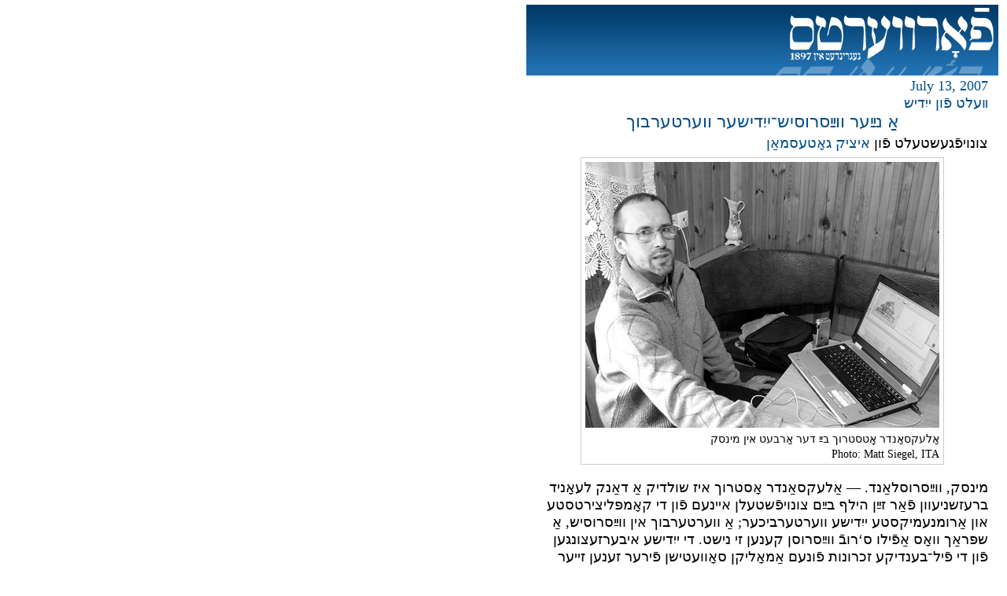

--- FILE ---
content_type: text/html
request_url: https://yiddish2.forward.com/node/572/print/index.html
body_size: 4880
content:
<!DOCTYPE html PUBLIC "-//W3C//DTD XHTML 1.0 Strict//EN" "http://www.w3.org/TR/xhtml1/DTD/xhtml1-strict.dtd">
<html dir="rtl" xmlns="http://www.w3.org/1999/xhtml" lang="yi" xml:lang="yi">

<!-- Mirrored from yiddish2.forward.com/node/572/print/ by HTTrack Website Copier/3.x [XR&CO'2014], Sat, 11 Nov 2017 05:13:26 GMT -->
<!-- Added by HTTrack --><meta http-equiv="content-type" content="text/html;charset=utf-8" /><!-- /Added by HTTrack -->
<head>

<link rel="icon" href="../../../images/favicon.gif" type="image/x-icon" />
<link rel="shortcut icon" href="../../../images/favicon.gif" type="image/x-icon" />
<title></title>
<meta  http-equiv="Refresh" content="1800"/>
<meta  http-equiv="Expires" content="0"/>
<meta  http-equiv="Pragma" content="no-cache"/>
<meta  name="robots" content="noarchive"/>
<meta  name="description" content="Forverts - פֿאָרװערטס"/>
<meta  name="keywords" content="Yiddish Forward, Forverts, Yiddish,
 Yiddish weekly, Yiddish newspaper, פֿאָרװערטס, Yiddish-Forverts,
 CyberForverts, New York Yiddish, Jewish, Jewish news, news, Jewish
 language, ייִדיש , אידיש ,Yiddishkeit, Yidn, Jewishness, Yiddishism, פֿאָרווערטס, ‫פֿאָרװערטס ‬, ‫פֿאָרװערטס ‬,
 Yiddishists, ייִדישע צײַטונג,א ייִדישע צייִטונג, ייִדישע נײַעס, ייִדן, ייִדישקײט, ‫פאָרװערטס, ‫פאָרווערטס,‫פאָרװערטס, ‫פאָרווערטס, ‫פארװערטס, ‫פארווערטס
 אידן, אידישקײט, Mame-Loshn, Jiddisch, еврейский язык, идиш, по-еврейски,
 евреи, еврейская газета, еврейство, еврейские новости, מאַמע־לשון,
 Форвертс, Форвертс на идише, аф идыш, аф идиш, идишизм, идишист, идишисты, идишская газета"/>
<style type="text/css" media="all">
@import "../../../sites/default/modules/cck/content.html";
@import "../../../sites/default/modules/img_assist/img_assist.html";
@import "../../../themes/forverts/style.css";
<link rel="icon" href="/images/favicon.gif" type="image/x-icon"/>
@import url(misc/print.html);
</style>
</head>
<body>

 <div id="container_print">

<div id="block-block-3" class="logo logo1">
<a href="../../../index.html">
<img src="../../../images/forverts_logo1.jpg" alt="Yiddish Forward Logo" /></a></div>

 <div id="content_print">
 <a name="top"></a>
<div dir="rtl" class='info'><a href="../../../taxonomy/term/242.html">July 13, 2007</a></div><div dir="rtl" class='story-rubrik'><a href="../../../forverts/yidishvelt/veltfunyidish.html">װעלט פֿון ייִדיש</a></div><div class='title'><a href="../../572.html">אַ נײַער ווײַסרוסיש־ייִדישער ווערטערבוך</a></div><div class='author'>‫צונויפֿגעשטעלט פֿון <a href="../../../taxonomy/term/101.html">איציק גאָטעסמאַן</a></div>
<div dir="rtl" class='content'><table class='picturebox picturebox4'><tr><td><img src="../../../files/images/forverts/20070713/item9.jpg" alt='אַלעקסאַנדר אָטסטרוך בײַ דער אַרבעט אין מינסק' title='אַלעקסאַנדר אָטסטרוך בײַ דער אַרבעט אין מינסק' /></td></tr><tr><td class='caption'>אַלעקסאַנדר אָטסטרוך בײַ דער אַרבעט אין מינסק</td></tr><tr><td class='caption'>Photo: Matt Siegel, ITA</td></tr></table>
<p>
מינסק, ווײַסרוסלאַנד. — אַלעקסאַנדר אָסט­רוך איז שולדיק אַ דאַנק לעאָניד ברעזשניעוון פֿאַר זײַן הילף בײַם צונויפֿשטעלן איינעם פֿון די קאָמפּליצירטסטע און אַרומנעמיקסטע ייִדישע ווערטערביכער; אַ ווערטערבוך אין ווײַסרוסיש, אַ שפּראַך וואָס אַפֿילו ס‘רובֿ ווײַסרוסן קענען זי נישט. די ייִדישע איבערזעצונגען פֿון די פֿיל־בענדיקע זכרונות פֿונעם אַמאָליקן סאָוועטישן פֿירער זענען זייער צוניץ געקומען אָסטרוכן, אַ מינסקער אינטעלעקטואַל, קונסט־רעסטאַוורירער און ייִדישיסט.

 די בענד האָבן "אונדז געגעבן מאַטעריאַלן צו שאַפֿן אונדזערע אייגענע ווערטערביכער" — האָט ער געזאָגט — "איך האָב חבֿרים, וועלכע געדענקען נאָך גאַנצע אויסצוגן פֿון ברעזשניעווס ביכער אויף ייִדיש". אַגבֿ, האָט מען ברעזשניעווס זכרונות איבערגעזעצט אויף אַלע שפּראַכן פֿונעם סאָוועטן־פֿאַרבאַנד. 
</p>
<p>
שוין צען יאָר אַרבעט אָסטרוך אויף זײַן ווערטערבוך־פּראָיעקט. "פֿאַר מיר שטעלט זיך פֿאָר די פֿאָרשונג נישט ווי אַ יום־טובֿ, נישט ווי מײַן פּראָפֿעסיע, נאָר ווי מײַן לעבן" — זאָגט ער — "איך דאַרף עס טאָן פֿאַר מיר אַליין. קיין קאָמערציעלע אונטער­נעמונג צו פֿאַרדינען געלט איז דאָס נישט". אָסטרוך איז אַן אויטאָדידאַקט אין לינגוויס­טיק און קען אוקראַיִניש, ליטוויש און ייִדיש, ווי אויך זײַנע מאַמע־לשונות, רוסיש און ווײַסרוסיש. 
</p>
<p>
זײַן באַשלוס זיך אָפּצוגעבן אין גאַנצן מיט אַ ווערטערבוך, וואָס פֿאַרבינדט די צוויי שפּראַכן "אויף צרות", וואָלט געווען גענוג אינטערעסאַנט, אָבער דערצו איז ער אַפֿילו נישט קיין ייִד. אפֿשר האָט דער טראַגישער גורל וואָס איז באַפֿאַלן סײַ די ווײַסרוסישע ייִדן, סײַ די ווײַסרוסן בעתן חורבן, גורם געווען דעם אינטערעס. נישט זעלטן טרעפֿט זיך אין זײַן לאַנד, אַז אַ ווײַסרוס שאַפֿט קונסטווערק לזכר די אַמאָליקע דאָרטיקע ייִדן. למשל, דער קינסטלער ריטשאַרד גרושאַ שטעלט אויף דענקמעלער אויפֿן אָרט, וווּ מע האָט אומגעבראַכט ייִדן. 
</p>
<p>
"די מענטאַליטעט פֿונעם סאָוועטישן ייִד איז געווען נישט־געוויינטלעך" — האָט געזאָגט אָסטרוך, טראָגנדיק אַ בערדל און ברילן, מיטן אויסזען פֿון אַ סאָוועטישן אינטעלעקטואַל. "מע האָט נישט געקענט פֿירן קיין אייגן געשעפֿט. אָדער מען איז געוואָרן אַ שיכּור, אָדער מע האָט זיך אַרײַנגעלאָזט אין אַן אַבסטראַקטער וועלט — די וועלט פֿון קונסט, למשל, מוזיק אָדער שפּראַך. מיך האָבן אינטערעסירט שפּראַכן."
</p>
<p>
אין יולי, 1984, האָט ער געהערט ייִדיש צום ערשטן מאָל, ווען ער און אַנדערע קונסט־סטודענטן זענען געפֿאָרן קיין סלאָנים, אין מערבֿ־ווײַסרוסלאַנד, צו רעסטאַוורירן אַ שיל, געבויט אינעם 16טן יאָרהונדערט. בײַם הערן דאָס ייִדישע וואָרט איז ער תּיכּף געוואָרן פֿאַרכאַפּט. "ייִדיש ציט מיך צו, ווײַל עס איז אַזאַ מיש־שפּראַך — דײַטש, לשון־קודש, סלאַוויש. אינעם סאָוועטן־פֿאַרבאַנד, ווען אַלץ איז געווען געשלאָסן, איז פֿאַר אונדז סטודענטן די ייִדישע שפּראַך געווען אַן אַנטפּלעקונג". 
</p>
<p>
הונדערטער יאָרן האָבן ייִדן געלעבט אין ווײַסרוסלאַנד. ביז דער צווייטער וועלט־מלחמה איז ייִדיש געווען איינע פֿון די פֿיר אָפֿיציעלע מלוכה־שפּראַכן אין ווײַסרוסלאַנד צוזאַמען מיט רוסיש, ווײַסרוסיש, און פּויליש. אין דער מלחמה זענען אין ווײַסרוס­לאַנד אומגעקומען 2 מיליאָן מענטשן, כּמעט אַ העלפֿט פֿון זיי ייִדן, 90% פֿון דער דאָר­טיקער ייִדישער באַפֿעלקערונג. 
</p>
<p>
דער חורבן־דענקמאָל אין מינסק — דער "יאַרמע־דענקמאָל", אויפֿגעשטעלט אויפֿן אָרט פֿון דער מינסקער ייִדישער געטאָ, איז געווען דער ערשטער אין סאָוועטן־פֿאַרבאַנד, וואָס האָט בפֿירוש דערמאָנט די קרבנות ווי ייִדן און נישט "סאָוועטישע בירגער". נאָכן חורבן האָט די שפּראַך־פּאָלי­טיק אין ווײַסרוסלאַנד געפֿאָדערט מען זאָל אונטערדריקן סײַ ייִדיש, סײַ ווײַסרוסיש, און געשטיצט נאָר רוסיש. אין 2005 האָט מען אין קיין איין מלוכה־שול נישט געלערנט ווײַסרוסיש. 
</p>
<p>
דערווײַל האַלט אָסטרוך בײַ אַ טויזנט זײַטן אין זײַן ווערטערבוך. זײַן אַרבעט ווערט געבויט, צום טייל, אויף די פֿריִער־געדרוקטע סאָוועטישע ייִדישע ווערטערביכער פֿון ווײַסרוסיש, ווי דאָס ווערק פֿון שמואל פּלאַווניק און סאָפֿיע ראָכקינד, אַרויס אין 1940. אַ סך פֿון דער פֿאָרשונג אינעם נײַעם ווערטערבוך וואָס שייך פֿראַזעאָלאָגיע, שטאַמט פֿון דעם ווערק. אָסטרוך האָט אויך זיך אַ סך געלערנט בײַם "ווילנער ייִדיש־אינסטיטוט", וווּ ער האָט שטודירט ייִדיש און שפּראַך־געשיכטע פֿון 1998 ביז 2004, ווי אויך די געשיכטע פֿון די ווײַסרוסישע ייִדן. 
</p>
<p>
דער ווערטערבוך, וואָס ווערט געשטיצט פֿונעם רוסישן מנדבֿ אַנדריי גאָרבענקאָ פֿון פּעטערבורג, וועט זײַן אַ פּיאָנעריש לינגוויסטיש ווערק, ווי אויך וויכטיק פֿאַר די באַמיִונגען צו שטאַרקן ייִדיש־שטודיעס אין ווײַסרוסלאַנד. אָסטרוך נעמט אַרײַן אין זײַן פּראָיעקט אַ סך ווערטלעך, אידיאָמען, שפּריכווערטער און עטימאָלאָגישע אינפֿאָר­מאַציע, וואָס איז קיין מאָל נישט געדרוקט געוואָרן.
</p>
<p>
דער איצטיקער מצבֿ פֿון ייִדיש אין ווײַסרוסלאַנד לײַדט זייער אונטערן דיקטאַ­טאָרישן רעזשים פֿון פּרעזידענט אַלעק­סאַנדר לוקאַשענקאָ. כּמעט אַלע ייִדיש־רעדערס אין לאַנד זענען אָרעמע עלטערע לײַט. דערפֿאַר אַרבעט אָסטרוך לטובֿת ייִדיש אויך אויף אַנדערע אופֿנים. ווי דער לערער אין אַ מינסקער קונסטשול אין די 1990ער יאָרן, האָט ער געבעטן זײַנע תּלמידים אויסצולערנען אויף אויסנווייניק ייִדישע קינדער־לידער. זײַן פֿרוי איז אַ ייִדישע טאָכטער און ער האָט געלערנט זײַנע צוויי קינדער ווי צו רעדן און לייענען ייִדיש; אַ שפּראַך וואָס איז מער אַ טייל פֿון זייער ירושה ווי זײַנע. אָסטרוך פֿאַרשטייט די קריטיק פֿון אַנדערע לגבי זײַן "נישטיקן" פּראָיעקט, אָבער ער דערמאָנט זיך אין עפּעס וואָס דער סאָוועטיש־ייִדישער שרײַבער סאַמויִל מאַרשאַק האָט אַמאָל געזאָגט אין אַן אינטערוויו — "מע דאַרף כאָטש איין זאַך טאָן אויף דער וועלט וואָס מע האַלט, אַז ס׳האָט נישט קיין שום ווערט — אפֿשר וועט דווקא דאָס זײַן דער וויכטיקסטער אויפֿטו אינעם לעבן".
</p>
<p>
 פֿון מאַט סיגאַל, ייִט"אַ
</p>
</p></div><br/><br/>
<div id="footer">&copy; 2006  Forward Association | <a href="mailto:webmaster@yiddish.forward.com">Contact the Webmaster</a></div>

</div></div>
<script defer src="https://static.cloudflareinsights.com/beacon.min.js/vcd15cbe7772f49c399c6a5babf22c1241717689176015" integrity="sha512-ZpsOmlRQV6y907TI0dKBHq9Md29nnaEIPlkf84rnaERnq6zvWvPUqr2ft8M1aS28oN72PdrCzSjY4U6VaAw1EQ==" data-cf-beacon='{"version":"2024.11.0","token":"940f427bdc7e43c689cc91bc66552575","server_timing":{"name":{"cfCacheStatus":true,"cfEdge":true,"cfExtPri":true,"cfL4":true,"cfOrigin":true,"cfSpeedBrain":true},"location_startswith":null}}' crossorigin="anonymous"></script>
</body>

<!-- Mirrored from yiddish2.forward.com/node/572/print/ by HTTrack Website Copier/3.x [XR&CO'2014], Sat, 11 Nov 2017 05:13:28 GMT -->
</html>


--- FILE ---
content_type: text/html
request_url: https://yiddish2.forward.com/sites/default/modules/cck/content.html
body_size: -46
content:
<!DOCTYPE HTML PUBLIC "-//IETF//DTD HTML 2.0//EN">
<html><head>
<title>403 Forbidden</title>
</head><body>
<h1>Forbidden</h1>
<p>You don't have permission to access /sites/default/modules/cck/content.css
on this server.</p>
<hr>
<address>Apache/2.2.9 (Debian) PHP/5.2.6-1+lenny3 with Suhosin-Patch mod_musicindex/1.2.2 Server at yiddish2.forward.com Port 80</address>
</body></html>


--- FILE ---
content_type: text/html
request_url: https://yiddish2.forward.com/sites/default/modules/img_assist/img_assist.html
body_size: -24
content:
<!DOCTYPE HTML PUBLIC "-//IETF//DTD HTML 2.0//EN">
<html><head>
<title>403 Forbidden</title>
</head><body>
<h1>Forbidden</h1>
<p>You don't have permission to access /sites/default/modules/img_assist/img_assist.css
on this server.</p>
<hr>
<address>Apache/2.2.9 (Debian) PHP/5.2.6-1+lenny3 with Suhosin-Patch mod_musicindex/1.2.2 Server at yiddish2.forward.com Port 80</address>
</body></html>


--- FILE ---
content_type: text/css
request_url: https://yiddish2.forward.com/themes/forverts/style.css
body_size: 4215
content:
/* $Id: style.css,v 1.13.2.2 2007/01/04 21:19:48 killes Exp $ */

/*
** HTML elements
*/
body {
	font-family: "Lucida Grande","Times New Roman","Frank Ruehl CLM",Hevletica,serif;
	font-size: 15px;
	color: #000000;
	margin: 0px;
	background: #fff;
	border-bottom: 1px solid #000;
		}

.form-textarea {
font-family: "Lucida Grande","Times New Roman","Frank Ruehl CLM",Hevletica,serif;
font-size: 15px;
width:550px;
}




i {
font-family: "Lucida Grande","Times New Roman","Frank Ruehl CLM",Hevletica,cursive;
}

b,strong {
font-family: "Lucida Grande","Times New Roman","Frank Ruehl CLM",Hevletica,sans-serif;
}

a:link, a:visited, a:active {
	color: #004e8a;
	text-decoration: none;
		}

a:hover {
	text-decoration: underline;
	color: #000;
		}

img { 
	border: none; 
		}

hr {
	border: none; 
	/* border-top: 1px solid #ccc; */
	width: 100%;
	height: 1px;
	margin: 5px 0px 5px 0px ;
	text-align: left;
		}
		
H1 {
	margin: 0px 15px 5px 15px;
	padding: 0px 0px 0px 0px;
	font-size: 36px;
	letter-spacing: -1px;
	color:#000000;
	border-bottom: 1px solid #000000;
}

H3 {
	margin: 1px 0px 3px 0px;
	font-size: 18px;
	font-weight: bold;
}

h4, h4 a:link, h4 a:visited { 
  font-size: 22px;
  letter-spacing: -1px;
  padding: 0;
  margin: 0px 0px 4px 0px ;
  color: #004e8a;
  text-decoration: none;
}

h4 a:hover {
  color: #000;
}
fieldset {
  /* border: 1px solid #ccc; */
}
pre {
  background-color: #eee;
  padding: 0.75em 1.5em;
  font-size: 12px;
  border: 1px solid #ddd;
}
table {
  /* make <td> sizes relative to body size! */
  font-size: 1em;
}
.form-item label {
  font-size: 1em;
  color: #222;
}
.item-list {
  font-size: 1em;
  color: #222;
}

.links {
  margin-bottom: 0em;
}
.comment .links {
  margin-bottom: 0em;
}

.left {
text-align:left;
}

/*
** Page layout s / IDs
*/
#header {
  width: 100%;
}

#header div.content {
 margin:0px;
 padding:0px;
}

#logo {
  vertical-align: middle;
  border: 0;
}
#logo img {
  float: left;
  padding: 0em 1.0em 0em 1em;
  border: 0;
}
#menu {
  padding: 0.5em 0.5em 0 0.5em;
  text-align: right;
  vertical-align: middle;
}
#primary {
  font-size: 1.0em;
  padding: 0em 0.8em 0.5em 0;
  color: #9cf;
}
#primary a {
  font-weight: bold;
  color: #fff;
}
#secondary {
  padding: 0 1em 0.5em 0;
  font-size: 0.8em;
  color: #9cf;
}
#secondary a {
  font-weight: bold;
  color: #9cf;
}
#search .form-text, #search .form-submit {
  border: 1px solid #369;
  font-size: 1.1em;
  height: 1.5em;
  vertical-align: middle;
}
#search .form-text {
  width: 8em;
  padding: 0 0.5em 0 0.5em;
}
#mission {
  background-color: #369;
  padding: 1.5em 2em;
  color: #fff;
}
#mission a, #mission a:visited {
  color: #9cf;
  font-weight: bold;
}
.site-name {
  margin: 0.6em 0em 0em 0em;
  padding: 0em;
  font-size: 2em;
}
.site-name a:link, .site-name a:visited {
  color: #fff;
}
.site-name a:hover {
  color: #369;
  text-decoration: none;
}
.site-slogan {
  font-size: 1em;
  color: #eee;
  display: block;
  margin: 0em 0em 0em 0em;
  font-style: italic;
  font-weight: bold;
}
#main {
  /* padding in px not ex because IE messes up 100% width tables otherwise */
  padding: 10px;
}

#mission, .node .content, .comment .content {
  line-height: 1.4;
}
#help {
  font-size: 0.9em;
  margin-bottom: 1em;
}
.breadcrumb {
  margin-bottom: .5em;
}
.messages {
  background-color: #eee;
  /* border: 1px solid #ccc; */
  padding: 0.3em;
  margin-bottom: 1em;
}
.error {
  border-color: red;
}


/*
** Common declarations for child classes of node, comment, block, box, etc.
** If you want any of them styled differently for a specific parent, add
** additional rules /with only the differing properties!/ to .parent .class.
** See .comment .title for an example.
*/
.title{
padding-bottom:3px;
text-align: center;
font-size:22px;
color: #004e8a;
text-align:center;
margin: 0 auto 0 auto;  /* decrease default margins for h<x>.title */
}
.submitted {
  color: #999;
  font-size: 0.8em;
}
.links {
  color: #999;
}
.links a {
  font-weight: bold;
}
.box {
  padding: 0 0 0 0;
}
.block {
  border-bottom: 1px solid #bbb;
  padding: 0;
  margin: 0;
}
.block .title {
  margin-bottom: 0px;
}
.box .title {
  font-size: 1.1em;
}
.node {
  margin: .0 0 0 0;
}
.sticky {
  padding: .5em;
  background-color: #eee;
  border: solid 1px #ddd;
}
.node .content, .comment .content {
  margin: 0;
}
.node .taxonomy {
  color: #999;
  font-size: 0.8em;
  padding-left: 1.5em;
}
.node .picture {
  border: 1px solid #ddd;
  float: right;
  margin: 0.5em;
}
.comment {
  border: 1px solid #abc;
  padding: .5em;
  margin-bottom: 1em;
}
.comment .title a {
  font-size: 1.1em;
  font-weight: normal;
}
.comment .new {
  text-align: right;
  font-weight: bold;
  font-size: 0.8em;
  float: right;
  color: red;
}
.comment .picture {
  border: 1px solid #abc;
  float: right;
  margin: 0.5em;
}

/*
** Module specific styles
*/
#aggregator .feed-source {
  background-color: #eee;
  /* border: 1px solid #ccc; */
  padding: 1em;
  margin: 1em 0 1em 0;
}
#aggregator .news-item .categories, #aggregator .source, #aggregator .age {
  color: #999;
  font-style: italic;
  font-size: 0.9em;
}
#aggregator .title {
  margin-bottom: 0.5em;
  font-size: 1em;
}
#aggregator h3 {
  margin-top: 1em;
}
#forum table {
  width: 100%;
}
#forum td {
  padding: 0.5em 0.5em 0.5em 0.5em;
}
#forum td.forum, #forum td.posts {
  background-color: #eee;
}
#forum td.topics, #forum td.last-reply {
  background-color: #ddd;
}
#forum td.container {
  background-color: #ccc;
}
#forum td.container a {
  color: #555;
}
#forum td.statistics, #forum td.settings, #forum td.pager {
  height: 1.5em;
  border: 1px solid #bbb;
}
#forum td .name {
  color: #96c;
}
#forum td .links {
  padding-top: 0.7em;
  font-size: 0.9em;
}
#profile .profile {
  clear: both;
  border: 1px solid #abc;
  padding: .5em;
  margin: 1em 0em 1em 0em;
}
#profile .profile .name {
  padding-bottom: 0.5em;
}
.block-forum h3 {
  margin-bottom: .5em;
}
.calendar a {
  text-decoration: none;
}
.calendar td, .calendar th {
  padding: 0.4em 0;
  border-color: #888;
}
.calendar .day-today {
  background-color: #69c;
}
.calendar .day-today a {
  color: #fff;
}
.calendar .day-selected {
  background-color: #369;
}
.calendar .day-selected a {
  color: #fff;
}
.calendar .header-week {
  background-color: #ccc;
}
.calendar .day-blank {
  background-color: #ccc;
}
.calendar .row-week td a:hover {
  background-color: #fff; color: #000;
}

#block-block-11 h2.title { display: none }

#block-block-11 { border: none }

/* Containers */

#main_container {
/* width: 1005px; */
margin-left: auto;
margin-right: auto;
}

#container_print {
			width: 600px;
			margin: 5px;
			margin-right: 10px;
			padding: 1px;
			font-family: "Lucida Grande","Times New Roman","Frank Ruehl CLM",Hevletica,serif;
		}

#content-container {
width:100%;
clear: both;
padding: 0;
margin: 0;}

#content-container tr td { vertical-align:top }

#main {
width:555px;
font-family: "Lucida Grande","Times New Roman","Frank Ruehl CLM",Hevletica,serif;
padding: 3px;
padding-right: 13px;padding-left: 13px;
margin-left: 1px;

margin-bottom: 10px;
font-size:18px;
background-color: white;
float:right;
/* border-right: 1px solid #ccc;
border-left: 1px solid #ccc; */
}


#content_print {
padding: 3px;padding-right: 13px;padding-left: 13px;
font-size:18px;
background-color: white;}

#sidebar-right {
	margin: 0;
	padding: 0;
	/*width: 150px;*/
	color: #000;
	text-align: right;
		}

#sidebar-left {
	/* height:100%; */
	width: 300px;
	margin: 0;
	margin-right: 1px;
	padding: 0;
	float: right;
		}

#banners {
	text-align: right;
margin-right: 3px;
	}	

#footer {
clear: both;
padding: 3px;
margin-top: 1px;
text-align:left;
direction:ltr;
background-color: rgb(213, 219, 225);
}

#footer a{
color:black;
text-decoration:underline;
}

/*Top banners and navigator*/


#block-block-3 {
background-image: url('../../images/design/forverts_logo1_spacer.jpg');
background-repeat:repeat-x;
padding:0 ;
margin:0;
text-align:right;
		}

div.logo {
height:90px;
}

div.video-logo {
height:210px;
}

div.logo div.logo1 {
display:inline;
}

div.logo div.topbanner1 {
display:inline;
}

div.logo div.topbanner1 img{
display:inline;
margin:0px 0px 9px 0px;
padding:0px 0px 0px 0px;
}

#vayterheader{
background-color: #66ccff;
width:100%;text-align:right;
}


#block-block-3 div.logo1 img {
margin:0px 40px 0px 50px;
padding:0px 0px 0px 50px;
		}

#nav-top
{
background-image: url('../../images/design/gray_1.gif');
height:31px;
padding: 0px;
margin:0px;
}

#nav-top ul
{
padding: 0;
display: inline; 
margin: 0;
list-style-type: none;
color: #fff;
}

#nav-top td.fixed1
{
width:240px;
margin:0;
padding: 0;
font-weight: bold;
font-size: 14px;
text-align:right;
}

#nav-top td.fixed2
{
margin:0;
padding: 0;
width:500px;
font-size: 14px;
}

#nav-top td.fixed3
{
width:240px;
font-weight: bold;
margin:0px;
padding: 0;
font-size: 14px;
text-align:left;
}


#nav-top td.fixed2 li { 
margin:0px;
padding: 0px;
display: inline;
list-style-type: none;
font-size: 13px;
}

#nav-top td.fixed2 li a
{
display:block;
float: right;
color: #1d5fa9;
padding: 7px;
border-right: 1px solid #BBB;
}

#nav-top td.fixed2 li span
{
display:block;
color:#fff;
float: right;
padding: 7px;
border-right: 1px solid #BBB;
}

#nav-top td.fixed2 li a:hover
{
color: #000;
background:#d9d9d9;
border-right: 1px solid #BBB;
text-decoration: none;
}

#sidebar-right-menu {
font-size: 14px;
}

#sidebar-right-menu ul
{
padding: 0;
margin: 0;
color: #666; 
}

#sidebar-right-menu ul li
{
list-style: none;
margin: 0;
padding: 4px 3px 4px 3px;
border-top: 1px #cecece solid;
border-left: 1px #999 solid;
text-align: right;
background:#e4e4e4 url('../../images/design/nav-gray.gif') bottom center repeat-x;
}

#sidebar-right-menu ul li.box
{
list-style: none;
margin: 0px;
font-size:16px;
color:white;
padding: 4px 0px 4px 0px;
border-top: 1px #cecece solid;
border-left: 1px #999 solid;
text-align: center;
background:#e4e4e4 url('../../images/design/nav-blue.gif') bottom center repeat-x;
}

#sidebar-right-menu ul li.box a
{
color:white;
}

#sidebar-right-menu ul li.videobox
{
list-style: none;
margin: 20px 0px 5px 5px;
font-size:16px;
color:white;
padding: 4px 0px 4px 0px;
border-top: 1px #cecece solid;
border-left: 1px #999 solid;
text-align: center;
background:#e4e4e4 url('../../images/design/nav-blue.gif') bottom center repeat-x;
}

#sidebar-right-menu ul li.videobox a
{
color:white;
}

#sidebar-right-menu ul li.active
{
list-style: none;
margin: 0;
border-top: 1px #cecece solid;
border-left: 1px #999 solid;
text-align: right;
background:#e4e4e4 url('../../images/design/nav-gray.gif') bottom center repeat-x;
}

#sidebar-right-menu li a { 
text-decoration: none; }
#sidebar-right-menu li a:link {
font-weight: bold;
color: #000;}
#sidebar-right-menu li a:visited { 
font-weight: bold;
color: #000; }

#sidebar-right-menu ul li.inactive ul {display:none;}

#sidebar-right-menu div
{padding: 0px 0px 0px 0px;
margin: 0px;
background:#e4e4e4;
color: #666; }

#sidebar-right-menu div.inactive
{display:none; }

#sidebar-right-menu div li 
{list-style: none;
margin: 0px;
padding: 4px 6px 4px 3px;
border-top: 1px #777 solid;
border-left: 1px #777 solid;
text-align: right;
background: #b2e5ff;}

#sidebar-right-menu div li.active
{list-style: none;
margin: 0;
border-top: 1px #777 solid;
border-left: 1px #777 solid;
text-align: right;
background: #88ccdd;}

#main p{
margin:6px;
}

#main p.rightsubtitle{
font-size:24px;
font-weight: bold;
text-align:right;
margin-bottom:0px;
}

#main p.spacer1{
margin:40px;
}

#main p.spacer2{
margin:10px;
}

#main p.subtitle{
font-size:21px;
font-weight: bold;
text-align:center;
margin-bottom:0px;
}

#main p.bigger{
font-weight: bold;
margin-bottom:13px;
font-size:19px;
}

#main div.grayborder{
/*border-right: 3px solid #ccc;
border-left: 3px solid #ccc; */
border-top:0px;
border-bottom:0px;
border-style:double;
padding-left:5px;
padding-right:5px;
}

#main div.blacklinks a{
color:black;
text-decoration:underline;
}

div.node {
margin:0px;
padding:0px;
}
div.node div.title {
padding-bottom:5px;
font-size:23px;
color: #004e8a;
text-align:center;
}
div.node div.title2{
padding-bottom:3px;
color: #004e8a;
font-size:23px;
text-align:center;
}
div.node div.author{
padding-bottom:0px;
font-size:20px;
font-weight: bold;
}
div.node div.content{
line-height:22px;
}
div.node p.subtitle{
font-size:21px;
text-align:center;
line-height:24px;
}
div.node div.info{
font-size:15px;
margin-bottom:3px;
}
div.node div.story-rubrik{
font-size:20px;
padding-bottom:5px;
}

div.node div.footer{
font-size:18px;
margin-bottom: 1px;
}

div.node div.footer ul{
font-weight: bold;
font-size: 18px;
text-align:right;
padding: 0px;
display: inline; 
margin: 0px;
list-style-type: none;
}

div.node div.footer li{
height:25px;
background: #eeeeee;
display:block;
float: right;
margin:0;
padding-bottom: 0;
border-bottom:1px #999 solid;
}

div.node div.footer li.continue{
width:130px;
border-left: 1px solid #BBB;
}
div.node div.footer li.print{
text-align:center;
width:120px;
}

div.node div.footer li.comments{
width:300px;
border-left: 1px solid #BBB;
}

div.editorial {
margin-top:5px;
padding-bottom:0px;
}
div.editorial div.title{
padding-bottom:3px;
color: #004e8a;
font-size:26px;
text-align:center;
}
div.editorial div.title2{
padding-bottom:3px;
color: #004e8a;
font-size:24px;
text-align:center;
}
div.editorial div.author{
padding-bottom:0px;
font-size:20px;
font-weight: bold;
}
div.editorial div.content{
line-height:22px;
}
div.editorial p.subtitle{
font-size:21px;
text-align:center;
}
div.editorial div.info{
font-size:15px;
margin-bottom:3px;
}
div.editorial div.story-rubrik{
font-size:20px;
font-weight: bold;
padding-bottom:5px;
}
div.editorial div.footer{
background: #eeeeee;font-size:18px;
margin-bottom: 10px;
}

.caption {
font-size:14px;
}

div.vayter_red {
margin-top:5px;
padding-bottom:0px;
}
div.vayter_red div.title{
padding-bottom:3px;
font-size:26px;
text-align:center;
color:white;
background: #994444;
}
div.vayter_red div.title a{color:white;}
div.vayter_red div.title2{
padding-bottom:3px;
font-size:24px;
text-align:center;
}
div.vayter_red div.author{
padding-bottom:0px;
font-size:20px;
font-weight: bold;
}
div.vayter_red div.content{
line-height:22px;
}
div.vayter_red p.subtitle{
font-size:21px;
text-align:center;
}
div.vayter_red div.info{
font-size:15px;
margin-bottom:10px;
}
div.vayter_red div.story-rubrik{
font-size:20px;
font-weight: bold;
padding-bottom:5px;
}

div.anounce1 {
margin-top:5px;
padding-bottom:0px;
}
div.anounce1 div.title{
padding-bottom:5px;
font-size:35px;
color:red;
text-align:center;
}
div.anounce1 div.title2{
padding-bottom:5px;
font-size:35px;
color:red;
text-align:center;
}
div.anounce1 div.author{
padding-bottom:0px;
font-size:20px;
font-weight: bold;
}
div.anounce1 div.content{
line-height:27px;
font-size:25px;
}
div.anounce1 p.subtitle{
font-size:22px;
text-align:center;
}
div.anounce1 div.info{
font-size:15px;
}
div.anounce1 div.story-rubrik{
font-size:20px;padding-bottom:5px;
}
 
div.story-middle {
padding:10px;
}

div.story-titleonly {
padding: 0px;
margin-bottom:5px;
background: #eeeeee;
}

div.story-titleonly div.title {
display:inline;
padding-left:5px;
border-left:1px #999 solid;
font-size: 16px;
font-weight: bold;
color:black;
}

div.story-titleonly div.author {
display:inline;
padding-left:3px;
border-left:1px #999 solid;
font-size: 13px;
color:black;
}

div.story-titleonly div.date {
display:inline;
font-size: 13px;
color:black;
}

div.archivetitle {
padding-bottom:10px;
font-size:27px;
text-align:center;
}
div.archivetable {
padding-bottom:10px;
font-size:15px;
margin-left: auto;
margin-right: auto;
}
div.archivetable table{
border-collapse:collapse;
background:#E7E7E7;
border-color: #555;
border-spacing:0px;
border-width: 0px;
border-style: solid;
margin-left: auto;
margin-right: auto;
}
div.archivetable td{
font-size:15px;
border-color: #555;
border-width: 1px;
border-style: solid;
margin: 0px;
padding: 4px;
text-align:center;
width:80px;
}
div.archivetable td.fixed1{
width:80px;
text-align:right;
font-weight:bold;
}
div.archivefooter {
padding-bottom:10px;
font-size:18px;
text-align:center;
}

.picturebox1 {display: table;padding: 2px; width:1px;
border: 1px solid #ccc;font-size: 14px;
margin: 7px;margin-right:0px;margin-left:12px;
float: right;line-height:15px;}
.picturebox1 a {color:black;}  
.picturebox1 p {margin:0px;}

.picturebox1_small {display: table;padding: 2px;color: #333;width:1px;
border: 1px solid #ccc;font-size: 14px;margin: 7px;
margin-right:0px;margin-left:12px;float: right;
line-height:15px;}
.picturebox1_small a {color:#333;}
.picturebox1_small p {margin:0px;}

.picturebox2 {display: table;padding: 2px;width:1px;
border: 1px solid #ccc;font-size: 14px;
margin: 7px auto 0 auto;line-height:15px;}
#main .picturebox2 a {color:black;}
#content_print .picturebox2 a {color:black;}
.picturebox2 p {margin:0px;}

.picturebox2_small {width:1px;display: table;padding: 2px;
border: 1px solid #ccc;font-size: 14px;margin: 7px auto 0 auto;
line-height:15px;}
.picturebox2_small a {color:#333;}
.picturebox2_small p {margin:0px;}

.picturebox3 {display: table;padding: 2px;width:1px;
border: 1px solid #ccc;font-size: 14px;
margin: 7px;margin-right:0px;margin-left:12px;
float: left;line-height:15px;}
.picturebox3 a {color:black;}  
.picturebox3 p {margin:0px;}

.picturebox3_small {display: table;padding: 2px;color: #333;width:1px;
border: 1px solid #ccc;font-size: 14px;margin: 7px;
margin-right:0px;margin-left:12px;float: left;
line-height:15px;}
.picturebox3_small a {color:#333;}
.picturebox3_small p {margin:0px;}

.picturebox4_small {display: table;padding: 2px;color: #333;width:1px;
border: 1px solid #ccc;font-size: 14px;margin: 7px;
margin-right:0px;margin-left:12px;float: right;
line-height:15px;}
.picturebox4_small a {color:#333;}
.picturebox4_small p {margin:0px;}

.picturebox4 {display: table;padding: 2px;width:1px;
border: 1px solid #ccc;font-size: 14px;
margin: 7px auto 0 auto;line-height:15px;}
.picturebox4 a {color:black;}
.picturebox4 p {margin:0px;}

#main a.footnote {color:black;}#content a.footnoteref {color:red;font-size:14px;vertical-align:top;}
#content_print a.footnote {color:black;}#content_print a.footnoteref {color:red;font-size:14px;vertical-align:top;}

p.vayter_red {
text-align:center;
background: #994444;
font-size:24px;
padding:5px;
color:white;
vertical-align:top;
}

p.vayter_red a{
font-size:24px;
color:white;
vertical-align:top;
}

div.pager {
font-size:18px;
margin-bottom: 1px;
}

div.pager ul{
font-weight: bold;
font-size: 18px;
padding: 0px;
display: inline; 
margin: 0px;
list-style-type: none;
}

div.pager li{
float: right;
height:25px;
background: #eeeeee;
display:block;
padding:0px 5px 0px 0px;
border-bottom:1px #999 solid;
}

table.gallery_table {
width:500px; 
margin-left:auto; 
margin-right:auto;
border: 4px solid #cccccc;
border-collapse: collapse;
}
table.gallery_table tr td {
padding:25px;
text-align:center;
vertical-align:top;
border: 4px solid #cccccc;
}

table.video_table {
width:610px; 
margin-left:80px; 
margin-right:0px;
border: 4px solid white;
border-collapse: collapse;
}
table.video_table tr td {
padding:5px;
font-size:15px;
text-align:center;
vertical-align:top;
}

table.video_table2 {
width:670px; 
margin-left:30px; 
margin-right:0px;
border: 4px solid white;
border-collapse: collapse;
}
table.video_table2 tr td {
padding:5px;
text-align:center;
vertical-align:top;
border: 0px 0px 0px 0px solid white;
}

table.video_table3 {
width:530px; 
margin-left:30px; 
margin-right:0px;
border: 4px solid white;
border-collapse: collapse;
}
table.video_table3 tr td {
padding:5px;
text-align:center;
vertical-align:top;
border: 0px 0px 0px 0px solid white;
}

#video_main {
text-align:auto;
width:720px;
padding: 3px;
padding-right: 13px;padding-left: 13px;
margin-left: 1px;
margin-right: 5px;
margin-bottom: 10px;
font-size:18px;
background-color: white;
border-left: 1px #999 solid;
}

#video_main p{
margin:6px;
}

#video_main p.rightsubtitle{
font-size:24px;
font-weight: bold;
text-align:right;
margin-bottom:0px;
}

#video_main p.spacer1{
margin:40px;
}

#video_main p.spacer2{
margin:10px;
}

#video_main p.subtitle{
font-size:21px;
font-weight: bold;
text-align:center;
margin-bottom:0px;
}

#video_main p.bigger{
font-weight: bold;
margin-bottom:13px;
font-size:22px;
}

#video_main div.grayborder{
border-right: 3px solid #ccc;
border-left: 3px solid #ccc;
border-top:0px;
border-bottom:0px;
border-style:double;
padding-left:5px;
padding-right:5px;
}

#video_main div.blacklinks a{
color:black;
text-decoration:underline;
}

#video_main2 {
text-align:auto;
width:555px;
padding: 3px;
padding-right: 13px;padding-left: 13px;
margin-left: 200px;
margin-right: 5px;
margin-bottom: 10px;
font-size:18px;
background-color: white;
}

.feed {
  width: 200px;
  margin-left: 3px;
  padding: 0 0 0 19px;
  background: url("../../images/banners/rss-subscribe.jpg") no-repeat 0 50%;
}

#coming-soon { display: none }
#block-block-11 { border: none }
#block-block-11 h2.title { display: none }
#content-container tr td { vertical-align:top }
